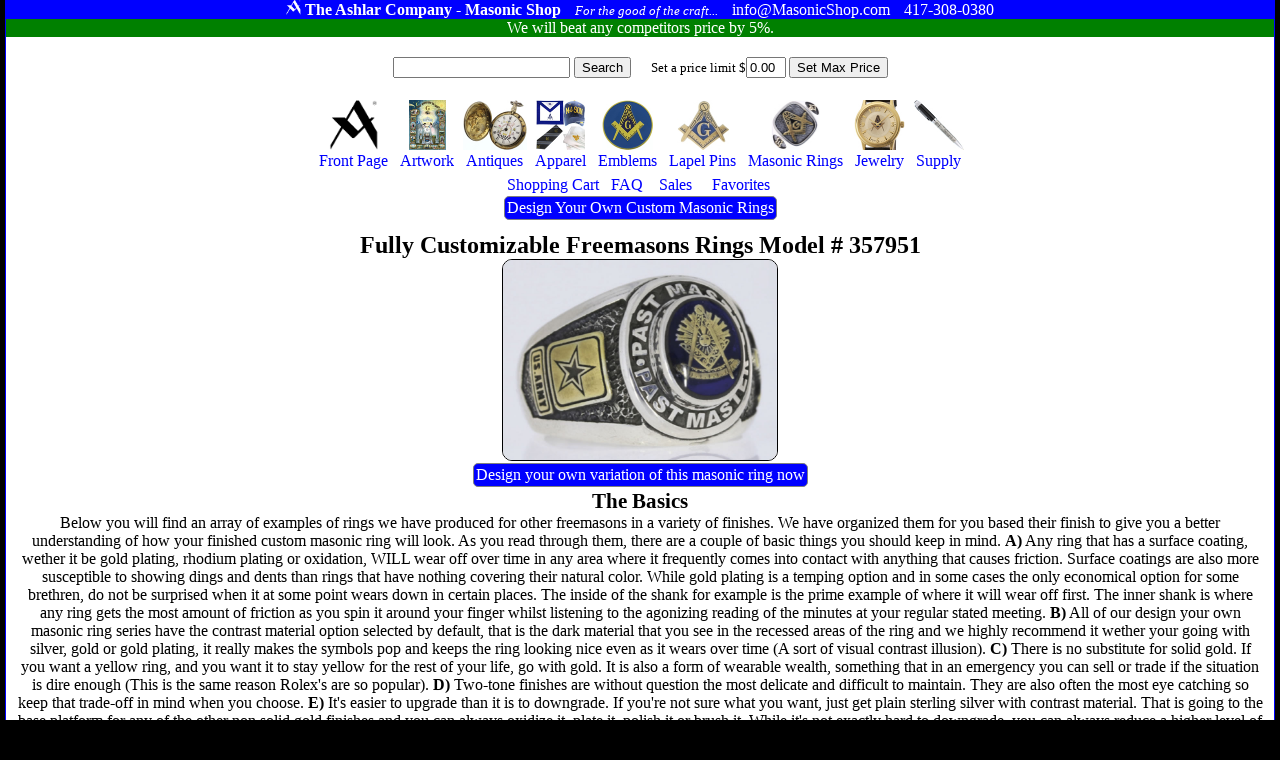

--- FILE ---
content_type: text/html
request_url: https://masonicshop.com/masonic-rings/design-your-own/finishes/?finish=357951&ctr=550
body_size: 32623
content:
<!Doctype HTML5>
<HTML lang="en">
<HEAD>

<meta name="google-site-verification" content="B5WeRhtMl5n5Omiic-pDQqr24D0pnER68cBTDikM19k" />

<TITLE>Design Your Own Masonic Ring - Chassis 357951</TITLE>
<link href="/css/m.css" rel="stylesheet" type="text/css"><meta NAME="AUTHOR" CONTENT="The Ashlar Company">
<meta name="description" content="See the various finishes available for custom masonic ring chassis #357951. Each finish has pros and cons so read carefully."/><link rel="canonical" href="https://masonicshop.com/masonic-rings/design-your-own/finishes/" /><meta name="google-site-verification" content="K6uRWfPe60eCxQqccdumsbqN-q4W-nJAmf_XDcHC4Fw" />
<meta name="viewport" content="width=device-width, initial-scale=1">
<meta name="msvalidate.01" content="F7EBFA145A34529014CC482FFAFC2113" />
<meta http-equiv="content-language" content="ll-US"
<meta HTTP-EQUIV="CACHE-CONTROL" CONTENT="public">
<link rel="apple-touch-icon" href="apple-touch-iphone.png" />
<link rel="apple-touch-icon" sizes="72x72" href="apple-touch-ipad.png" />
<link rel="apple-touch-icon" sizes="114x114" href="apple-touch-iphone4.png" />
<link rel="apple-touch-icon" sizes="144x144" href="apple-touch-ipad-retina.png" />

<meta charset="ISO-8859">


</HEAD>
<BODY>
<SPAN CLASS='wrapper'>
<SPAN CLASS='Moniker'>
<SPAN CLASS='Cluster'>
<SPAN CLASS='Trademark'><IMG SRC='/siteimages/ashlar100white.png' height=15></SPAN>
<SPAN CLASS='StoreName'>The Ashlar Company - Masonic Shop</SPAN>
<SPAN CLASS='Motto'>For the good of the craft...</SPAN>
</SPAN>
<SPAN CLASS='Cluster'>
<SPAN CLASS='Email'>info@MasonicShop.com</SPAN>
<SPAN CLASS='Phone'>417-308-0380</SPAN>
</SPAN>
</SPAN>
<a href='/price-matching/'><SPAN CLASS='PriceMatching'>
We will beat any competitors price by 5%. 
</SPAN></a>
 

<SPAN CLASS='SearchBar'>

<FORM METHOD=GET ACTION='/search/' STYLE='margin:0px;padding:0px;display:inline-block;'>
<INPUT TYPE='TEXT' VALUE='' NAME='find' STYLE='max-width:300px;'>
<INPUT TYPE='SUBMIT' VALUE='Search' NAME=''>
</FORM><SPAN CLASS='SetBudgetWrapper'><FORM METHOD=POST STYLE='margin:0px;padding:0px;display:inline-block;'>
Set a price limit $<INPUT TYPE='TEXT' VALUE='0.00' NAME='budgetFilterValue' STYLE='max-width:40px;'>
<INPUT TYPE='SUBMIT' VALUE='Set Max Price' NAME='SetBudget'>
</FORM>
</SPAN>

<SPAN CLASS='ShoppingMenuBar'>
<A CLASS='InactiveMenuBarItem' href='/'><SPAN CLASS='ShoppingMenuItem'><SPAN CLASS='ShoppingMenuImage'><IMG SRC='/siteimages/ashlar250.png' ALT='Masonic Supply Shop' TITLE='Masonic Supply Shop'></SPAN><SPAN CLASS='ShoppingMenuLabel'>Front Page</SPAN></SPAN></a>
<A CLASS='InactiveMenuBarItem' href='/masonic-artwork/?page=1'><SPAN CLASS='ShoppingMenuItem'><SPAN CLASS='ShoppingMenuImage'><IMG SRC='/siteimages/topmenuicons/artwork.jpg' ALT='Masonic Artwork' TITLE='Masonic Artwork'></SPAN><SPAN CLASS='ShoppingMenuLabel'>Artwork</SPAN></SPAN></A>
<A CLASS='InactiveMenuBarItem' href='/masonic-antiques/'><SPAN CLASS='ShoppingMenuItem'><SPAN CLASS='ShoppingMenuImage'><IMG SRC='/siteimages/topmenuicons/antiques.jpg' ALT='Masonic Antiques' TITLE='Masonic Antiques'></SPAN><SPAN CLASS='ShoppingMenuLabel'>Antiques</SPAN></SPAN></A>
<A CLASS='InactiveMenuBarItem' href='/masonic-clothing/?page=1'><SPAN CLASS='ShoppingMenuItem'><SPAN CLASS='ShoppingMenuImage'><IMG SRC='/siteimages/topmenuicons/apparel.jpg' ALT='Masonic Hats, Aprons, Ties, Gloves and Apparel' TITLE='Masonic Hats, Aprons, Ties, Gloves and Apparel'></SPAN><SPAN CLASS='ShoppingMenuLabel'>Apparel</SPAN></SPAN></A>
<a CLASS='InactiveMenuBarItem' href='/masonic-emblems/?page=1'><SPAN CLASS='ShoppingMenuItem'><SPAN CLASS='ShoppingMenuImage'><IMG SRC='/siteimages/topmenuicons/emblems.jpg' ALT='Masonic Emblems' TITLE='Masonic Emblems'></SPAN><SPAN CLASS='ShoppingMenuLabel'>Emblems</SPAN></SPAN></A>
<A CLASS='InactiveMenuBarItem' href='/masonic-pins/?page=1'><SPAN CLASS='ShoppingMenuItem'><SPAN CLASS='ShoppingMenuImage'><IMG SRC='/siteimages/topmenuicons/pins.jpg' ALT='Masonic Lapel Pins' TITLE='Freemason Lapel Pins'></SPAN><SPAN CLASS='ShoppingMenuLabel'>Lapel Pins</SPAN></SPAN></A>
<A CLASS='InactiveMenuBarItem' href='/masonic-rings/?page=1'><SPAN CLASS='ShoppingMenuItem'><SPAN CLASS='ShoppingMenuImage'><IMG SRC='/siteimages/topmenuicons/rings.jpg' ALT='Masonic Rings' TITLE='Masonic Rings'></SPAN><SPAN CLASS='ShoppingMenuLabel'>Masonic Rings</SPAN></SPAN></A>
<A CLASS='InactiveMenuBarItem' href='/masonic-jewelry/?page=1'><SPAN CLASS='ShoppingMenuItem'><SPAN CLASS='ShoppingMenuImage'><IMG SRC='/siteimages/topmenuicons/jewelry.jpg' ALT='Freemason Jewelry' TITLE='Freemason Jewelry'></SPAN><SPAN CLASS='ShoppingMenuLabel'>Jewelry</SPAN></SPAN></A>
<A CLASS='InactiveMenuBarItem' href='/masonic-supply/?page=1'><SPAN CLASS='ShoppingMenuItem'><SPAN CLASS='ShoppingMenuImage'><IMG SRC='/siteimages/topmenuicons/supply.jpg' ALT='Masonic Supply' TITLE='Masonic Supply'></SPAN><SPAN CLASS='ShoppingMenuLabel'>Supply</SPAN></SPAN></A>
<BR>
<A CLASS='InactiveMenuBarItem' href='/shopping-cart/'  ><SPAN CLASS='ShoppingMenuItem'><SPAN CLASS='ShoppingMenuImage'></SPAN><SPAN CLASS='ShoppingMenuLabel'>Shopping Cart </SPAN></SPAN></A>
<A CLASS='InactiveMenuBarItem' href='/about-freemasonry/'><SPAN CLASS='ShoppingMenuItem'><SPAN CLASS='ShoppingMenuImage'></SPAN><SPAN CLASS='ShoppingMenuLabel'>FAQ</SPAN></SPAN></A>
<A CLASS='InactiveMenuBarItem' href='/sales/'><SPAN CLASS='ShoppingMenuItem'><SPAN CLASS='ShoppingMenuImage'></SPAN><SPAN CLASS='ShoppingMenuLabel'><SPAN CLASS='ShoppingMenuLabel'>Sales</SPAN></SPAN></A>



<A CLASS='InactiveMenuBarItem' href='/favorites/'><SPAN CLASS='ShoppingMenuItem'><SPAN CLASS='ShoppingMenuImage'></SPAN><SPAN CLASS='ShoppingMenuLabel'><SPAN CLASS='ShoppingMenuLabel'>Favorites</SPAN></SPAN></A>
<BR>
<a href='/masonic-rings/design-your-own/' class='BlueButton' title='custom masonic rings' alt='custom masonic rings'>Design Your Own Custom Masonic Rings</a>




</SPAN></SPAN>



<STYLE>
.RingChassis img {
max-height:75px;
border-radius:10px;
margin-right:1px;
margin-top:1px;
}

 
</STYLE>

<SPAN CLASS='MiniWrapper'>







<H1>Fully Customizable Freemasons Rings Model # 357951</H1>


<a href='/masonic-rings/customize/?id=357951'>
<IMG SRC='/masonic-rings/custom-ring-images/550.jpg' STYLE='height:200px;border:1px solid black;border-radius:10px;' ALT='Custom Ring Image # ' TITLE='Custom Freemason Ring # 550'></a>
<BR>
<a href='/masonic-rings/customize/?id=357951' CLASS='BlueButton'>Design your own variation of this masonic ring now</a>





<SPAN CLASS='RingChassis'>
<H2>The Basics</H2>
Below you will find an array of examples of rings we have produced for other freemasons in a variety of finishes. We have organized them for you based their finish to give you a better understanding of how your finished custom masonic ring will look. As you read through them, there are a couple of basic things you should keep in mind. <B>A)</B> Any ring that has a surface coating, wether it be gold plating, rhodium plating or oxidation, WILL wear off over time in any area where it frequently comes into contact with anything that causes friction. Surface coatings are also more susceptible to showing dings and dents than rings that have nothing covering their natural color. While gold plating is a temping option and in some cases the only economical option for some brethren, do not be surprised when it at some point wears down in certain places. The inside of the shank for example is the prime example of where it will wear off first. The inner shank is where any ring gets the most amount of friction as you spin it around your finger whilst listening to the agonizing reading of the minutes at your regular stated meeting. <B>B)</B> All of our design your own masonic ring series have the contrast material option selected by default, that is the dark material that you see in the recessed areas of the ring and we highly recommend it wether your going with silver, gold or gold plating, it really makes the symbols pop and keeps the ring looking nice even as it wears over time (A sort of visual contrast illusion). <B>C)</B> There is no substitute for solid gold. If you want a yellow ring, and you want it to stay yellow for the rest of your life, go with gold. It is also a form of wearable wealth, something that in an emergency you can sell or trade if the situation is dire enough (This is the same reason Rolex's are so popular). <B>D)</B> Two-tone finishes are without question the most delicate and difficult to maintain. They are also often the most eye catching so keep that trade-off in mind when you choose. <B>E)</B> It's easier to upgrade than it is to downgrade. If you're not sure what you want, just get plain sterling silver with contrast material. That is going to the base platform for any of the other non solid gold finishes and you can always oxidize it, plate it, polish it or brush it. While it's not exactly hard to downgrade, you can always reduce a higher level of finish back down to it's base platform with a simple polishing cloth (and a lot of polishing) but it's best to give it some though and get what you want from the get go. <B>F)</B> Please try to remember that you are purchasing a high quality, extremely customized piece of fine jewelry and it takes time. You should expect to wait an average of 30-60 days before we ship out your ring. Every once in a while it is a little faster and every once in a while it is a little slower. There are no updates while we make your ring, you will get a confirmation email when you place the order and you will get a tracking number email when it ships. Feel free to call us any time though, we are always happy to speak to other brethren.
<BR><BR>
Fine jewelry has been around for thousands of years, it's not a piece of electronics and it doesn't just randomly break one day. Any true jeweler can refurbish, refinish, resize or restore a piece of fine jewelry. 
<HR>


 



 





<H2>Natural Finish</H2>
<B>Pros:</B> Extremely durable against wear because there is no surface coating unless you choose gold plated sterling silver in which case the gold plating will wear off with time. However even with gold plating, because it is a mono-tone style, it is extremely easy to have re-plated. However, using a chemical or ultrasonic cleaner it can be brought back to it's like new finish very rapidly. Because this is the most basic style of metal, it is essentially a blank palette which you can in future decide to oxidize, plate or apply other finishes to. It is also very easy to plate with Rhodium if you find that you have an allergy to sterling silver, copper or any of the other metals that might be used in a sterling silver or white gold alloy.<BR>
<B>Cons:</B> This style will get dirty the fastest because it is the cleanest looking. Just like a white shirt will show dirt much faster than a dark shirt. A polishing cloth (not recommended for gold plated models) will not be able to clean the recessed areas effectively, thus requiring you to clean it chemically or with an ultra-sonic cleaner. Another disadvantage, although some may call it an advantage to the natural finish is there is nothing for the masonic symbols to contrast against, this making them much less obvious without careful scrutiny.
<BR>
<B>Note:</B> The opposite of natural finish is what you see most of the rings we make finished with, that is a contrast material in the recessed areas. The contrast material is generally very low maintenance and by far the most popular option.
<BR>

<IMG SRC='/masonic-rings/custom-ring-images/75h/185.jpg' ALT='Custom Ring Image # 185' TITLE='Custom Ring Image # 185'>

<IMG SRC='/masonic-rings/custom-ring-images/75h/356.jpg' ALT='Custom Ring Image # 356' TITLE='Custom Ring Image # 356'>

<IMG SRC='/masonic-rings/custom-ring-images/75h/360.jpg' ALT='Custom Ring Image # 360' TITLE='Custom Ring Image # 360'>

<IMG SRC='/masonic-rings/custom-ring-images/75h/385.jpg' ALT='Custom Ring Image # 385' TITLE='Custom Ring Image # 385'>

<HR>

<H2>Brushed Finish</H2>

<B>Pros:</B> The brushed finish is non-reflective as opposed to high polish. This is achieve by literally brushing it very carefully in the same direction repeatedly to create microscopic groves in the surface of the metal. This is opposed to polishing it to create a mirror like finish (much more popular). The only real pro to this style comes down to personal preference as it creates a sharp looking ring without the "bling" of a reflective piece of metal. All rings that have an oxidized finish are brushed by default to maintain their finish longer. Using jewelry polishing paper, you can actually go back and forth between brushed and polished finish. We do not have a category here specifically showing polished rings because unless they are brushed or oxidized, then they are all polished to mirror finish.
<BR>
<B>Cons:</B> Because of the microscopic grooves it creates, this ring is very hard to keep clean and those little groves will pickup tiny pieces of dirt or particles. If you combine a brushed finish with a natural finish then you still are limited to using chemical or ultra-sonic cleaning. You do also have the option of re-brushing it yourself to clean it however bear in mind that each time you do so, you are removing a little bit of metal. Brush finished also tend to show wear and tear more obviously because even a light impact against something can flatten out some of the microscopic groves. Overall, a brushed finish is harder to maintain and not good for every day wear unless you are getting it in monotone sterling silver, solid gold or oxidized sterling silver (which comes brushed by default).
<BR>

<IMG SRC='/masonic-rings/custom-ring-images/75h/6.jpg' ALT='Custom Ring Image # 6' TITLE='Custom Ring Image # 6'>

<IMG SRC='/masonic-rings/custom-ring-images/75h/476.jpg' ALT='Custom Ring Image # 476' TITLE='Custom Ring Image # 476'>

<IMG SRC='/masonic-rings/custom-ring-images/75h/544.jpg' ALT='Custom Ring Image # 544' TITLE='Custom Ring Image # 544'>

<HR>

<H2>Oxidized Finish</H2>
<B>Pros:</B> First off, oxidized finish along with all of our two-tone styles are only available when the ring material is of sterling silver. This is because gold does not react to sulfur the same way and does not oxidize nearly as easily as silver does. To achieve this finish we start with a solid sterling silver ring and expose it to sulfer for a period of time. This results in the deep gray finish that some find very attractive. Unlike other surface finished, straight oxidation is something that you can easily do yourself or by a qualified jeweler to bring it back to it's oxidized state.
<BR>
<B>Cons:</B> Similar to the natural finish, this type of monotone, non-contrasting exterior also makes it difficult to identify the masonic emblems, which depending on how you look at it, could be a good or bad thing. Any portion of the ring that rubs again any kind of material (including your other fingers) on a regular basis will wear away at the oxidation and expose the silver beneath it. However, because silver naturally oxidizes on it's own, it will in many cases only remain that way temporarily unless you wear it daily and are constantly rubbing it against things. You cannot polish an oxidized ring because polishing a silver ring is almost by definition the process of removing oxidation, also known as tarnish.
<BR>
<BR><I><B>We do not have a picture of this exact chassis in this finish so here are examples of how this finish looks on other chassis.</I></B> <BR>
<IMG SRC='/masonic-rings/custom-ring-images/75h/38.jpg' ALT='Custom Ring Image # 38' TITLE='Custom Ring Image # 38'>

<IMG SRC='/masonic-rings/custom-ring-images/75h/338.jpg' ALT='Custom Ring Image # 338' TITLE='Custom Ring Image # 338'>

<IMG SRC='/masonic-rings/custom-ring-images/75h/492.jpg' ALT='Custom Ring Image # 492' TITLE='Custom Ring Image # 492'>

<HR>





<H2>Silver Finish</H2>
<B>Pros:</B> The silver finish is going to be without question the most durable and easiest to maintain masonic ring for daily wear. Almost everyone chooses the contrast material you see surrounding the symbols, however it can be combined with natural finish (see natural finish section).
<BR>
<B>Cons:</B> When made in sterling silver, this ring will tarnish over time and require a polishing cloth to keep clean but aside from that there isn't really much you can say about it that is bad. If you choose this ring in white gold, it will remain cleaner and stand up to just about anything.
<BR>

<IMG SRC='/masonic-rings/custom-ring-images/75h/6.jpg' ALT='Custom Ring Image # 6' TITLE='Custom Ring Image # 6'>

<IMG SRC='/masonic-rings/custom-ring-images/75h/28.jpg' ALT='Custom Ring Image # 28' TITLE='Custom Ring Image # 28'>

<IMG SRC='/masonic-rings/custom-ring-images/75h/35.jpg' ALT='Custom Ring Image # 35' TITLE='Custom Ring Image # 35'>

<IMG SRC='/masonic-rings/custom-ring-images/75h/44.jpg' ALT='Custom Ring Image # 44' TITLE='Custom Ring Image # 44'>

<IMG SRC='/masonic-rings/custom-ring-images/75h/73.jpg' ALT='Custom Ring Image # 73' TITLE='Custom Ring Image # 73'>

<IMG SRC='/masonic-rings/custom-ring-images/75h/75.jpg' ALT='Custom Ring Image # 75' TITLE='Custom Ring Image # 75'>

<IMG SRC='/masonic-rings/custom-ring-images/75h/82.jpg' ALT='Custom Ring Image # 82' TITLE='Custom Ring Image # 82'>

<IMG SRC='/masonic-rings/custom-ring-images/75h/87.jpg' ALT='Custom Ring Image # 87' TITLE='Custom Ring Image # 87'>

<IMG SRC='/masonic-rings/custom-ring-images/75h/89.jpg' ALT='Custom Ring Image # 89' TITLE='Custom Ring Image # 89'>

<IMG SRC='/masonic-rings/custom-ring-images/75h/96.jpg' ALT='Custom Ring Image # 96' TITLE='Custom Ring Image # 96'>

<IMG SRC='/masonic-rings/custom-ring-images/75h/111.jpg' ALT='Custom Ring Image # 111' TITLE='Custom Ring Image # 111'>

<IMG SRC='/masonic-rings/custom-ring-images/75h/115.jpg' ALT='Custom Ring Image # 115' TITLE='Custom Ring Image # 115'>

<IMG SRC='/masonic-rings/custom-ring-images/75h/117.jpg' ALT='Custom Ring Image # 117' TITLE='Custom Ring Image # 117'>

<IMG SRC='/masonic-rings/custom-ring-images/75h/119.jpg' ALT='Custom Ring Image # 119' TITLE='Custom Ring Image # 119'>

<IMG SRC='/masonic-rings/custom-ring-images/75h/127.jpg' ALT='Custom Ring Image # 127' TITLE='Custom Ring Image # 127'>

<IMG SRC='/masonic-rings/custom-ring-images/75h/152.jpg' ALT='Custom Ring Image # 152' TITLE='Custom Ring Image # 152'>

<IMG SRC='/masonic-rings/custom-ring-images/75h/153.jpg' ALT='Custom Ring Image # 153' TITLE='Custom Ring Image # 153'>

<IMG SRC='/masonic-rings/custom-ring-images/75h/161.jpg' ALT='Custom Ring Image # 161' TITLE='Custom Ring Image # 161'>

<IMG SRC='/masonic-rings/custom-ring-images/75h/162.jpg' ALT='Custom Ring Image # 162' TITLE='Custom Ring Image # 162'>

<IMG SRC='/masonic-rings/custom-ring-images/75h/167.jpg' ALT='Custom Ring Image # 167' TITLE='Custom Ring Image # 167'>

<IMG SRC='/masonic-rings/custom-ring-images/75h/168.jpg' ALT='Custom Ring Image # 168' TITLE='Custom Ring Image # 168'>

<IMG SRC='/masonic-rings/custom-ring-images/75h/181.jpg' ALT='Custom Ring Image # 181' TITLE='Custom Ring Image # 181'>

<IMG SRC='/masonic-rings/custom-ring-images/75h/189.jpg' ALT='Custom Ring Image # 189' TITLE='Custom Ring Image # 189'>

<IMG SRC='/masonic-rings/custom-ring-images/75h/205.jpg' ALT='Custom Ring Image # 205' TITLE='Custom Ring Image # 205'>

<IMG SRC='/masonic-rings/custom-ring-images/75h/212.jpg' ALT='Custom Ring Image # 212' TITLE='Custom Ring Image # 212'>

<IMG SRC='/masonic-rings/custom-ring-images/75h/225.jpg' ALT='Custom Ring Image # 225' TITLE='Custom Ring Image # 225'>

<IMG SRC='/masonic-rings/custom-ring-images/75h/248.jpg' ALT='Custom Ring Image # 248' TITLE='Custom Ring Image # 248'>

<IMG SRC='/masonic-rings/custom-ring-images/75h/257.jpg' ALT='Custom Ring Image # 257' TITLE='Custom Ring Image # 257'>

<IMG SRC='/masonic-rings/custom-ring-images/75h/280.jpg' ALT='Custom Ring Image # 280' TITLE='Custom Ring Image # 280'>

<IMG SRC='/masonic-rings/custom-ring-images/75h/312.jpg' ALT='Custom Ring Image # 312' TITLE='Custom Ring Image # 312'>

<IMG SRC='/masonic-rings/custom-ring-images/75h/316.jpg' ALT='Custom Ring Image # 316' TITLE='Custom Ring Image # 316'>

<IMG SRC='/masonic-rings/custom-ring-images/75h/322.jpg' ALT='Custom Ring Image # 322' TITLE='Custom Ring Image # 322'>

<IMG SRC='/masonic-rings/custom-ring-images/75h/323.jpg' ALT='Custom Ring Image # 323' TITLE='Custom Ring Image # 323'>

<IMG SRC='/masonic-rings/custom-ring-images/75h/331.jpg' ALT='Custom Ring Image # 331' TITLE='Custom Ring Image # 331'>

<IMG SRC='/masonic-rings/custom-ring-images/75h/335.jpg' ALT='Custom Ring Image # 335' TITLE='Custom Ring Image # 335'>

<IMG SRC='/masonic-rings/custom-ring-images/75h/356.jpg' ALT='Custom Ring Image # 356' TITLE='Custom Ring Image # 356'>

<IMG SRC='/masonic-rings/custom-ring-images/75h/358.jpg' ALT='Custom Ring Image # 358' TITLE='Custom Ring Image # 358'>

<IMG SRC='/masonic-rings/custom-ring-images/75h/360.jpg' ALT='Custom Ring Image # 360' TITLE='Custom Ring Image # 360'>

<IMG SRC='/masonic-rings/custom-ring-images/75h/369.jpg' ALT='Custom Ring Image # 369' TITLE='Custom Ring Image # 369'>

<IMG SRC='/masonic-rings/custom-ring-images/75h/372.jpg' ALT='Custom Ring Image # 372' TITLE='Custom Ring Image # 372'>

<IMG SRC='/masonic-rings/custom-ring-images/75h/377.jpg' ALT='Custom Ring Image # 377' TITLE='Custom Ring Image # 377'>

<IMG SRC='/masonic-rings/custom-ring-images/75h/379.jpg' ALT='Custom Ring Image # 379' TITLE='Custom Ring Image # 379'>

<IMG SRC='/masonic-rings/custom-ring-images/75h/385.jpg' ALT='Custom Ring Image # 385' TITLE='Custom Ring Image # 385'>

<IMG SRC='/masonic-rings/custom-ring-images/75h/396.jpg' ALT='Custom Ring Image # 396' TITLE='Custom Ring Image # 396'>

<IMG SRC='/masonic-rings/custom-ring-images/75h/408.jpg' ALT='Custom Ring Image # 408' TITLE='Custom Ring Image # 408'>

<IMG SRC='/masonic-rings/custom-ring-images/75h/419.jpg' ALT='Custom Ring Image # 419' TITLE='Custom Ring Image # 419'>

<IMG SRC='/masonic-rings/custom-ring-images/75h/427.jpg' ALT='Custom Ring Image # 427' TITLE='Custom Ring Image # 427'>

<IMG SRC='/masonic-rings/custom-ring-images/75h/437.jpg' ALT='Custom Ring Image # 437' TITLE='Custom Ring Image # 437'>

<IMG SRC='/masonic-rings/custom-ring-images/75h/450.jpg' ALT='Custom Ring Image # 450' TITLE='Custom Ring Image # 450'>

<IMG SRC='/masonic-rings/custom-ring-images/75h/464.jpg' ALT='Custom Ring Image # 464' TITLE='Custom Ring Image # 464'>

<IMG SRC='/masonic-rings/custom-ring-images/75h/474.jpg' ALT='Custom Ring Image # 474' TITLE='Custom Ring Image # 474'>

<IMG SRC='/masonic-rings/custom-ring-images/75h/475.jpg' ALT='Custom Ring Image # 475' TITLE='Custom Ring Image # 475'>

<IMG SRC='/masonic-rings/custom-ring-images/75h/476.jpg' ALT='Custom Ring Image # 476' TITLE='Custom Ring Image # 476'>

<IMG SRC='/masonic-rings/custom-ring-images/75h/478.jpg' ALT='Custom Ring Image # 478' TITLE='Custom Ring Image # 478'>

<IMG SRC='/masonic-rings/custom-ring-images/75h/479.jpg' ALT='Custom Ring Image # 479' TITLE='Custom Ring Image # 479'>

<IMG SRC='/masonic-rings/custom-ring-images/75h/485.jpg' ALT='Custom Ring Image # 485' TITLE='Custom Ring Image # 485'>

<IMG SRC='/masonic-rings/custom-ring-images/75h/516.jpg' ALT='Custom Ring Image # 516' TITLE='Custom Ring Image # 516'>

<IMG SRC='/masonic-rings/custom-ring-images/75h/529.jpg' ALT='Custom Ring Image # 529' TITLE='Custom Ring Image # 529'>

<IMG SRC='/masonic-rings/custom-ring-images/75h/539.jpg' ALT='Custom Ring Image # 539' TITLE='Custom Ring Image # 539'>

<IMG SRC='/masonic-rings/custom-ring-images/75h/541.jpg' ALT='Custom Ring Image # 541' TITLE='Custom Ring Image # 541'>

<IMG SRC='/masonic-rings/custom-ring-images/75h/544.jpg' ALT='Custom Ring Image # 544' TITLE='Custom Ring Image # 544'>

<HR>

<H2>Gold or Gold Plated Finish</H2>
<B>Pros:</B> You can only get a yellow freemasons ring one of two ways. You can apply gold plating to sterling silver or you can get it in solid gold. If you want a yellow precious metal ring for daily wear, buy once, cry once and get it in solid gold. It will last you a life time. If you cannot afford it in solid gold and gold plating is your only option, then expect to have to have it re-plated with a regularity proportional to how much you wear it.
<BR>
<B>Cons:</B> In solid gold, there are no cons to this finish except for it's price. When made in gold plated sterling silver, the gold plating will wear off with use.
<BR>

<IMG SRC='/masonic-rings/custom-ring-images/75h/48.jpg' ALT='Custom Ring Image # 48' TITLE='Custom Ring Image # 48'>

<IMG SRC='/masonic-rings/custom-ring-images/75h/114.jpg' ALT='Custom Ring Image # 114' TITLE='Custom Ring Image # 114'>

<IMG SRC='/masonic-rings/custom-ring-images/75h/160.jpg' ALT='Custom Ring Image # 160' TITLE='Custom Ring Image # 160'>

<IMG SRC='/masonic-rings/custom-ring-images/75h/336.jpg' ALT='Custom Ring Image # 336' TITLE='Custom Ring Image # 336'>

<IMG SRC='/masonic-rings/custom-ring-images/75h/337.jpg' ALT='Custom Ring Image # 337' TITLE='Custom Ring Image # 337'>

<IMG SRC='/masonic-rings/custom-ring-images/75h/415.jpg' ALT='Custom Ring Image # 415' TITLE='Custom Ring Image # 415'>

<IMG SRC='/masonic-rings/custom-ring-images/75h/442.jpg' ALT='Custom Ring Image # 442' TITLE='Custom Ring Image # 442'>

<IMG SRC='/masonic-rings/custom-ring-images/75h/443.jpg' ALT='Custom Ring Image # 443' TITLE='Custom Ring Image # 443'>

<HR>



<H2>Two Tone White / Yellow Finish</H2>
<B>Pros:</B> Of the various two tone finishes, this model is the most durable because it has the least amount of surface plating.
<B>Cons:</B>  The gold plating on the symbols is done by hand using a plating pen and while it is <i>more</i> durable than the other two tone options, it will wear off over time just like any other plating. This style of ring is more costly to refurbish because of the steady hand required to plate only the symbols. This finish is only available using sterling silver as the base metal.
<BR>

<IMG SRC='/masonic-rings/custom-ring-images/75h/184.jpg' ALT='Custom Ring Image # 184' TITLE='Custom Ring Image # 184'>

<IMG SRC='/masonic-rings/custom-ring-images/75h/185.jpg' ALT='Custom Ring Image # 185' TITLE='Custom Ring Image # 185'>

<IMG SRC='/masonic-rings/custom-ring-images/75h/371.jpg' ALT='Custom Ring Image # 371' TITLE='Custom Ring Image # 371'>

<IMG SRC='/masonic-rings/custom-ring-images/75h/403.jpg' ALT='Custom Ring Image # 403' TITLE='Custom Ring Image # 403'>

<IMG SRC='/masonic-rings/custom-ring-images/75h/440.jpg' ALT='Custom Ring Image # 440' TITLE='Custom Ring Image # 440'>

<IMG SRC='/masonic-rings/custom-ring-images/75h/550.jpg' ALT='Custom Ring Image # 550' TITLE='Custom Ring Image # 550'>
<HR>
<H2>Two Tone Oxidized / Silver Finish</H2>
<B>Pros:</B> For those that don't wear gold, this finish really catches the eye. 
<BR>
<B>Cons:</B> Because it is two tone in nature, it is not as easy to re-oxidize the entire ring at once and can be more costly to refurbish. Because this ring is brushed by default, it also carries with it the cons listed in the oxidized category. This finish is only available using sterling silver as the base metal.
<BR>

<IMG SRC='/masonic-rings/custom-ring-images/75h/40.jpg' ALT='Custom Ring Image # 40' TITLE='Custom Ring Image # 40'>

<IMG SRC='/masonic-rings/custom-ring-images/75h/45.jpg' ALT='Custom Ring Image # 45' TITLE='Custom Ring Image # 45'>

<IMG SRC='/masonic-rings/custom-ring-images/75h/195.jpg' ALT='Custom Ring Image # 195' TITLE='Custom Ring Image # 195'>

<IMG SRC='/masonic-rings/custom-ring-images/75h/229.jpg' ALT='Custom Ring Image # 229' TITLE='Custom Ring Image # 229'>

<IMG SRC='/masonic-rings/custom-ring-images/75h/291.jpg' ALT='Custom Ring Image # 291' TITLE='Custom Ring Image # 291'>

<IMG SRC='/masonic-rings/custom-ring-images/75h/519.jpg' ALT='Custom Ring Image # 519' TITLE='Custom Ring Image # 519'>

<HR>

<H2>Two Tone Oxidized / Yellow Finish</H2>
<B>Pros:</B> This is probably our most popular finish, it uses two types of surface platings and it looks amazing.
<BR>
<B>Cons:</B> Because this finish has two types of surface platings, it will wear down based on how often you wear it and your own individual lifestyle and daily habits. It is the most difficult to re-finish of all the ring finishes we offer. Just like all of our oxidized rings, this one too carries with it the cons of oxidation. This finish is only available using sterling silver as the base metal.
<BR>

<IMG SRC='/masonic-rings/custom-ring-images/75h/19.jpg' ALT='Custom Ring Image # 19' TITLE='Custom Ring Image # 19'>

<IMG SRC='/masonic-rings/custom-ring-images/75h/33.jpg' ALT='Custom Ring Image # 33' TITLE='Custom Ring Image # 33'>

<IMG SRC='/masonic-rings/custom-ring-images/75h/65.jpg' ALT='Custom Ring Image # 65' TITLE='Custom Ring Image # 65'>

<IMG SRC='/masonic-rings/custom-ring-images/75h/171.jpg' ALT='Custom Ring Image # 171' TITLE='Custom Ring Image # 171'>

<IMG SRC='/masonic-rings/custom-ring-images/75h/273.jpg' ALT='Custom Ring Image # 273' TITLE='Custom Ring Image # 273'>

<IMG SRC='/masonic-rings/custom-ring-images/75h/346.jpg' ALT='Custom Ring Image # 346' TITLE='Custom Ring Image # 346'>

<IMG SRC='/masonic-rings/custom-ring-images/75h/521.jpg' ALT='Custom Ring Image # 521' TITLE='Custom Ring Image # 521'>
<HR>


</SPAN>






<H2>Sincerity & Plain Dealing</H2>
As brothers we do business on the square and most businesses would find it odd for us to suggest you choose the least expensive option we offer for daily wear (Straight Sterling Silver with Contrast Material) but as brothers we can do nothing less than be upfront and honest with you. It's also a little common sense, like anything else, the more flashy and the more complicated it is, the more there is to break and the more expensive it is to fix. It is for both those reasons that the brethren running this operation don't drive around in mercedes.
</SPAN>

<SPAN CLASS='BottomBlock'><SPAN><A  href='/masonic-artwork/'>Artwork</a><A  href='/masonic-antiques/'>Antiques</a><A  href='/masonic-clothing/'>Apparel</a><a  href='/masonic-emblems/'>Emblems</a><A  href='/masonic-pins/'>Pins</a><A  href='/masonic-rings/'>Rings</a><A  href='/masonic-jewelry/'>Jewelry</a><A  href='/masonic-supply/'>Supply</a><A  href='/masonic-rings/design-your-own/'>Custom Rings</a></SPAN><SPAN><A href='/sales/'>Items On Sale</a><A href='/masonic-military/'>Masonic Military Products</a><A href='/masonic-rings/buyers-guide/'>Ring Buyers Guide</a><A href='/about-freemasonry'>About The Freemasons</a><A href='/grand-lodges/'>Grand Lodges</a><A href='/become-a-freemason/'>Becoming a Freemason</a><A href='/masonic-etiquette/'>Masonic Etiquette</a><A href='/lost-and-found/'>Lost and Found</a><A href='/masonic-wallpaper/'>Masonic Wallpaper</a></SPAN><SPAN><A href='/famous-freemasons/'>Famous Freemasons</a><A href='/masonic-myths/'>Myths about Masons</a><A href='/masonic-ritual/'>Masonic Rituals</a><A href='/masonic-tour/'>Site Seeing Tour</a><A href='/masonic-tokens/'>Sketchley Tokens</a><A href='/masonic-quotes/'>Famous Quotes</a><A href='/masonic-blogs/'>Blogs By Masons</a><a href='/gift-certificate/'>Gift Certificates</a><A href='/masonic-cipher/'>Cipher</a><A href='/corrections/'>Fact Corrections</a></SPAN><SPAN><A href='/masonic-articles/'>Articles</a><A href='/masonic-toasts/'>Toasts</a><A href='/masonic-graces/'>Graces</a><A href='/masonic-poetry/'>Poetry</a><A href='/masonic-songs/'>Songs</a><A href='/encyclopedia/'> Encyclopedia</a><A href='/masonic-library/'> Library</a><A href='/masonic-education/'> Education</a><A href='/price-matching/'> Price Matching</a></SPAN><SPAN><a href='/'>Home Page</a><a href='/catalog/'>Masonic Catalog</a><a href='/contact-us/'>Contact Us</a><a href='/about-us/'>About Us</a><a href='/store-policy/'>Store Policy</a><a href='/privacy-policy/'>Privacy Policy</a><a href='/terms-of-use/'>Terms of Use</a><a href='/account/'>Administration</a><a href='/shopping-cart/'>Shopping Cart</a></SPAN></SPAN>
<SPAN CLASS='Bottom'><SPAN CLASS='BottomContactInfo'>
<A href='mailto:info@MasonicShop.com'>info@MasonicShop.com</a></SPAN>
<CENTER>
<SPAN STYLE='display:block;margin:10px;'>
<SPAN STYLE='display:inline-block;vertical-align:top;'>
<IMG SRC='/siteimages/ashlar250.png' height=40 ALT='The Ashlar A is a Registered Trademark of The Ashlar Company'>
</SPAN>
<SPAN STYLE='display:inline-block;vertical-align:top;'>
Remember, if you don't see the Ashlar "A", it's not authentic.
<BR>
By Brothers, For Brothers & always <i>For the good of the craft...</i>
</SPAN>
</SPAN>
<SPAN STYLE='font-size:10px;'>&copy; 2026 Ashlar Group, LLC</SPAN>

</SPAN>
</CENTER>







</SPAN>








</BODY>
</HTML>